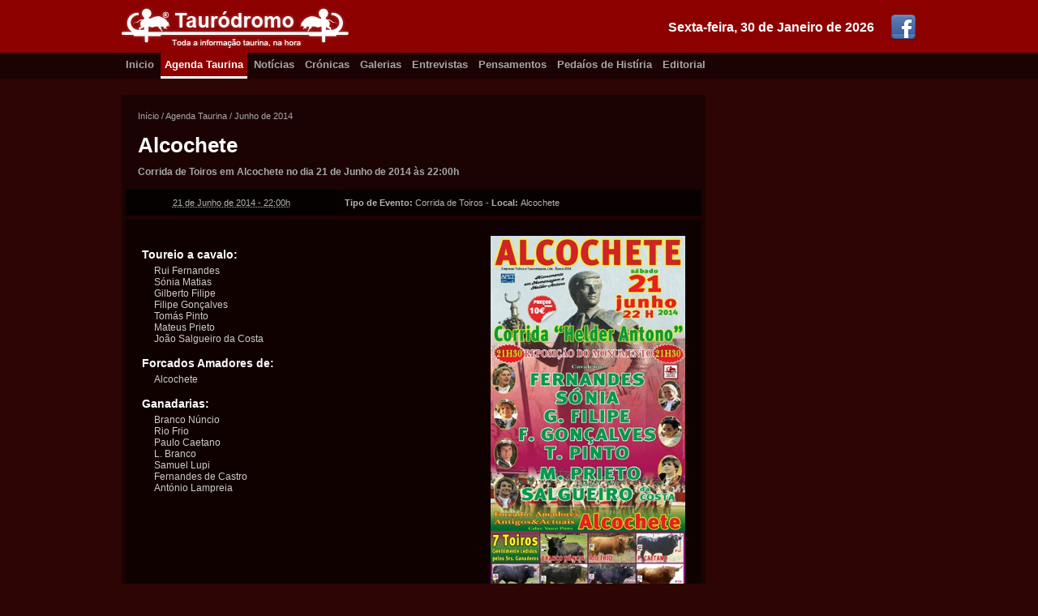

--- FILE ---
content_type: text/html; charset=utf-8
request_url: https://taurodromo.com/agenda-taurina/2014-junho/2053-alcochete-corrida-de-toiros
body_size: 4031
content:
<!DOCTYPE html>
<html lang="pt-PT" xmlns="http://www.w3.org/1999/xhtml" prefix="og: http://ogp.me/ns#">
<head>
        <script type="text/javascript">

            var _gaq = _gaq || [];
            _gaq.push(['_setAccount', 'UA-17760159-2']);
            _gaq.push(['_trackPageview']);

            (function () {
                var ga = document.createElement('script'); ga.type = 'text/javascript'; ga.async = true;
                ga.src = ('https:' == document.location.protocol ? 'https://ssl' : 'http://www') + '.google-analytics.com/ga.js';
                var s = document.getElementsByTagName('script')[0]; s.parentNode.insertBefore(ga, s);
            })();

        </script>
    <title>Alcochete</title>
	
    <meta charset="iso-8859-1" />
    <meta http-equiv="X-UA-Compatible" content="IE=edge,chrome=1" />
    <meta http-equiv="Content-Language" content="pt-PT" />
    <meta name="viewport" content="width=device-width" />

    <meta name="description" content="Corrida de Toiros em Alcochete no dia 21 de Junho de 2014 às 22:00h" />
    <meta name="keywords" content="Alcochete, Corrida de Toiros, Junho de 2014" />
    <meta name="generator" content="https://www.flaviooliveira.com/" />
    <meta name="author" content="Taurodromo Portugal" />

    <meta name="robots" content="all" />
    <meta name="googlebot" content="all" />
    <meta name="msnbot" content="all" />
    <meta name="revisit" content="1 hour" />
    <meta name="revisit-after" content="1 hour" />

    <meta name="DC.title" lang="PT" content="Alcochete" />
    <meta name="DC.creator" content="Taurodromo Portugal" />
    <meta name="DC.description" lang="pt-PT" content="Corrida de Toiros em Alcochete no dia 21 de Junho de 2014 às 22:00h" />
    <meta name="DC.language" scheme="RFC1766" content="PT" />
    <meta name="geo.placename" content="Lisboa" />
    <meta name="geo.region" content="pt-PT" />

	<meta property="fb:pages" content="187578451260793" />
    <meta property="fb:admins" content="100001230242065" />
    <meta property="og:site_name" content="Taurodromo.com - A Tauromaquia mais perto de si." />
    <meta property="og:title" content="Alcochete" />
    <meta property="og:description" content="Corrida de Toiros em Alcochete no dia 21 de Junho de 2014 às 22:00h" />
    <meta property="og:type" content="activity" />
    <meta property="og:url" content="https://taurodromo.com/agenda-taurina/2014-junho/2053-alcochete-corrida-de-toiros" />
    <meta property="og:image" content="https://static3.taurodromo.com/2014-06/agenda-taurina/alcochete_21-de-junho-de-2014_corrida-de-toiros_img.jpg" />
    <meta property="og:locale" content="pt_PT" />

    <link href="https://taurodromo.com/" rel="home" />
    <link rel="icon" type="image/jpg" href="/favicon.ico" />
    <link rel="shortcut icon" href="/favicon.ico" />
    <link rel="apple-touch-icon" href="/favicon.ico" />
    <link rel="publisher" href="https://plus.google.com/+TaurodromoPortugal/about" />

    <link rel="alternate" type="application/rss+xml" href="https://taurodromo.com/rss/noticias" title="Notícias Taurinas do Taurodromo.com" />
    <link rel="alternate" type="application/rss+xml" href="https://taurodromo.com/rss/cronicas" title="Crínicas Taurinas do Taurodromo.com" />
    <link rel="alternate" type="application/rss+xml" href="https://taurodromo.com/rss/galerias" title="Galerias Fotogríficas do Taurodromo.com" />
    <link rel="alternate" type="application/rss+xml" href="https://taurodromo.com/rss/Entrevistas" title="Entrevistas taurinas do Taurodromo.com" />
    <link rel="alternate" type="application/rss+xml" href="https://taurodromo.com/rss/Pensamentos" title="Pensamentos da Semana" />
    <link rel="alternate" type="application/rss+xml" href="https://taurodromo.com/rss/PedacosHistoria" title="Pedaíos de Histíria no Taurodromo.com" />

    <link rel="author" href="https://plus.google.com/107472386602243483242" />
    <link rel="canonical" href="https://taurodromo.com/agenda-taurina/2014-junho/2053-alcochete-corrida-de-toiros" />
        
    <link href="/Content/css_150429?v=Hw6E-84ntwQN30HAPLsrs2g5UClPG2JLJGeRympIDn01" rel="stylesheet"/>

    <script src="/bundles/jquery?v=-3AK4GJ1JHi_tQy4Ye38ZqbZCOTR3T9u70QNG_SR2DQ1"></script>


    
    <link rel="profile" href="http://microformats.org/profile/hcalendar" />


</head>
<body itemscope=itemscope itemtype="http://schema.org/WebPage">

    <div class="top-box">
        <div class="wrapper">
            <a href="https://www.facebook.com/pages/Taurodromo/187578451260793" target="_blank" rel="noopener"><img src="/Content/images/facebook_321.png" alt="Pígina do Facebook" class="social-icon" /></a>
            <div class="date">Sexta-feira, 30 de Janeiro de 2026</div><a href="/" rel="home">
                <img src="/Content/images/logo-taurodromo.png" alt="Taurodromo.com A tauromaquia mais perto de si." />
            </a>
        </div>
    </div>
    <div class="nav-box">
        <div class="wrapper">
            <a href="/" rel="home" class="">Inicio</a>
            <a href="/agenda-taurina" class="current">Agenda Taurina</a>
            <a href="/noticia" class="">Notícias</a>
            <a href="/cronica" class="">Crónicas</a>
            <a href="/galeria" class="">Galerias</a>
            <a href="/entrevista" class="">Entrevistas</a>
            <a href="/pensamento" class="">Pensamentos</a>
            <a href="/phistoria" class="">Pedaíos de Histíria</a>
            <a href="/editorial" class="">Editorial</a>
        </div>
    </div>

    <div class="stage-box">
        <div class="wrapper">

            <!-- SART BODY -->
            

<div class="main">
    <div class="wrapp">
        <div class="breadcrumps" itemprop="breadcrumb">
            <a href="/">Início</a> /
            <a href="/agenda-taurina">Agenda Taurina</a> /
            <a href="/agenda-taurina/2014-junho">Junho de 2014</a>
        </div>
        <div itemscope itemtype="http://schema.org/Event" class="vevent article" lang="pt">
            <header>
                <div class="header-wrapper">
                    <h1 class="summary" itemprop="name"><a href="/agenda-taurina/2014-junho/2053-alcochete-corrida-de-toiros" class="url uid" itemprop="url">Alcochete</a></h1>
                    <div class="descr description">Corrida de Toiros em Alcochete no dia 21 de Junho de 2014 &#224;s 22:00h</div>
                </div>
                <table border="0" cellpadding="0" cellspacing="0" class="info">
                    <tr>
                        <td class="td date"><abbr class="dtstart" title="2014-06-21T22:00:00">21 de Junho de 2014 - 22:00h</abbr></td>
                        <td class="td auth">
                            <strong>Tipo de Evento:</strong> <span class="category">Corrida de Toiros</span> -
                            <strong>Local: </strong> <span itemprop="location">Alcochete</span>
                            <meta itemprop="startDate" content="2014-06-21T22:00:00" />
                        </td>
                    </tr>
                </table>
            </header>

            <div class="body-cartel">

<img src="https://static3.taurodromo.com/2014-06/agenda-taurina/alcochete_21-de-junho-de-2014_corrida-de-toiros_img.jpg" alt="Alcochete" class="photo" itemprop="image" />
                    <h3>Toureio a cavalo:</h3>
                    <div class="inner">Rui Fernandes<br />Sónia Matias<br />Gilberto Filipe<br />Filipe Gonçalves<br />Tomás Pinto<br />Mateus Prieto<br />João Salgueiro da Costa</div>


                    <h3>Forcados Amadores de:</h3>
                    <div class="inner">Alcochete</div>

                    <h3>Ganadarias:</h3>
                    <div class="inner">Branco Núncio<br />Rio Frio<br />Paulo Caetano<br />L. Branco<br />Samuel Lupi<br />Fernandes de Castro<br />António Lampreia</div>




                <div class="clearfix"></div>
            </div>
        </div>
    </div>

</div>

<div class="aside">
    
    <div class="clearfix"></div>
</div>



            <!-- END BODY -->

            <div class="clearfix"></div>
        </div>
    </div>

    <div class="footer-box">
        <div class="wrapper">
            <div class="lt-box">
                <div class="title">Navegação</div>
                <a href="/" rel="home">Início</a>
                <a href="/agenda-taurina">Agenda Taurina</a>
                <a href="/noticia">Notícias</a>
                <a href="/cronica">Crónicas</a>
                <a href="/galeria">Galerias</a>
                <a href="/entrevista">Entrevistas</a>
                <a href="/pensamento">Pensamentos</a>
                <a href="/phistoria">Pedaços de História</a>
                <a href="/editorial">Editorial</a>
                <a href="/home/equipa">Equipa</a>
                <a href="/home/contactos">Contactos</a>
            </div>
            <div class="ct-box">
                <div class="title">Destaques</div>
                        <div class="item">
                            <img src="/Thumb/Thumbnail/noticia/13943-concurso-de-ganadarias-de-evora-ja-tem-nova-data-IMG.jpg" class="thumb" alt="Concurso de Ganadarias de Évora já tem nova data" />
                            <div class="txtContent">
                                <a href="/noticia/2021-maio/13943-concurso-de-ganadarias-de-evora-ja-tem-nova-data">Concurso de Ganadarias de &#201;vora j&#225; tem nova data</a>
                                <div class="desc">Not&#237;cia - Ter&#231;a-feira, 18 de Maio de 2021 - 17:32h </div>
                                <div class="desc">Por: Taurodromo</div>
                            </div>
                            <div class="clearfix"></div>
                        </div>
                        <div class="item">
                            <img src="/Thumb/Thumbnail/noticia/13941-moita-do-ribatejo-a-hora-dos-novos-IMG.jpg" class="thumb" alt="MOITA DO RIBATEJO: A HORA DOS NOVOS" />
                            <div class="txtContent">
                                <a href="/noticia/2021-maio/13941-moita-do-ribatejo-a-hora-dos-novos">MOITA DO RIBATEJO: A HORA DOS NOVOS</a>
                                <div class="desc">Not&#237;cia - Ter&#231;a-feira, 18 de Maio de 2021 - 17:15h </div>
                                <div class="desc">Por: Taurodromo</div>
                            </div>
                            <div class="clearfix"></div>
                        </div>
                        <div class="item">
                            <img src="/Thumb/Thumbnail/noticia/13942-triunfadores-da-temporada-2020-na-palha-blanco-IMG.jpg" class="thumb" alt="Triunfadores da Temporada 2020 na Palha Blanco" />
                            <div class="txtContent">
                                <a href="/noticia/2021-maio/13942-triunfadores-da-temporada-2020-na-palha-blanco">Triunfadores da Temporada 2020 na Palha Blanco</a>
                                <div class="desc">Not&#237;cia - Segunda-feira, 17 de Maio de 2021 - 17:22h </div>
                                <div class="desc">Por: Taurodromo</div>
                            </div>
                            <div class="clearfix"></div>
                        </div>
                        <div class="item">
                            <img src="/Thumb/Thumbnail/noticia/13940-bicentenaria-plaza-de-toros-del-real-sitio-e-villa-de-aranjuez-IMG.jpg" class="thumb" alt="Bicentenaria Plaza de Toros del Real Sitio e Villa de Aranjuez" />
                            <div class="txtContent">
                                <a href="/noticia/2021-abril/13940-bicentenaria-plaza-de-toros-del-real-sitio-e-villa-de-aranjuez">Bicentenaria Plaza de Toros del Real Sitio e Villa de Aranjuez</a>
                                <div class="desc">Not&#237;cia - Quarta-feira, 28 de Abril de 2021 - 14:50h </div>
                                <div class="desc">Por: Jos&#233; Vogado</div>
                            </div>
                            <div class="clearfix"></div>
                        </div>
                        <div class="item">
                            <img src="/Thumb/Thumbnail/noticia/13939-zafra-abre-as-suas-portas-IMG.jpg" class="thumb" alt="Zafra abre as suas portas" />
                            <div class="txtContent">
                                <a href="/noticia/2021-abril/13939-zafra-abre-as-suas-portas">Zafra abre as suas portas</a>
                                <div class="desc">Not&#237;cia - Quarta-feira, 28 de Abril de 2021 - 14:12h </div>
                                <div class="desc">Por: Jos&#233; Vogado</div>
                            </div>
                            <div class="clearfix"></div>
                        </div>
            </div>
            <div class="rt-box">
                <div class="title">Próximos Eventos</div>
            </div>
            <div class="clearfix"></div>
        </div>
    </div><div class="cr-box">
        <div class="wrapper">
            <a href="https://www.flaviooliveira.com/" target="_blank"rel="noopener"><img src="/Content/images/logo-primerdev.png" class="logo-PrimerDev" alt="Desenvolvido por PrimerDev Lda" /></a>
            <div class="ct-box">
                Copyright &copy;2007-2026 Taurodromo.com, Todos os direitos reservados.<br />
                É proibida a reprodução total ou parcial de qualquer conteúdo, sem a expressa autorização.
            </div>
        </div>
    </div>

    
    <script language="javascript" type="text/javascript">
        $(function () {
            $('a[rel*=lightbox]').lightBox();
        });
    </script>


</body>
</html>